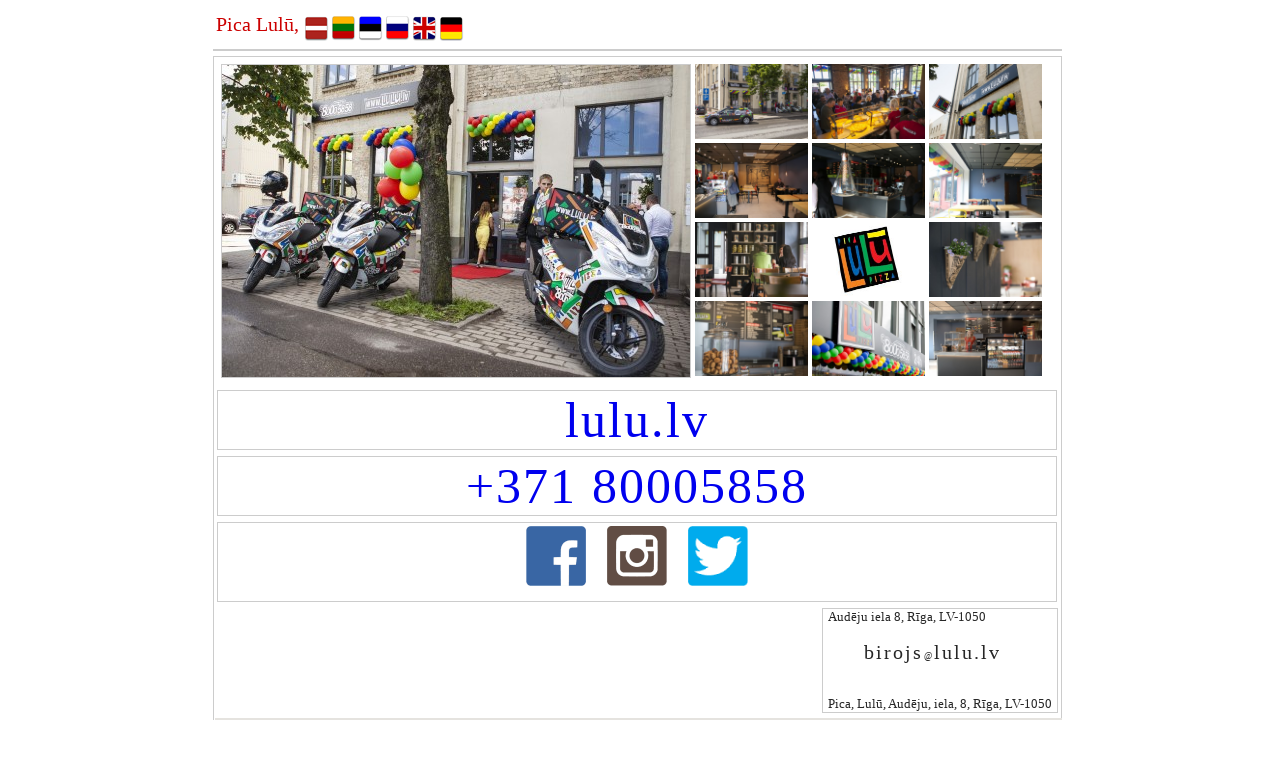

--- FILE ---
content_type: text/html
request_url: http://www.travelnews.ee/catalog.php?u993391fl3-Pica-Lulu
body_size: 5288
content:
<!DOCTYPE html>

<!--[if IE 7]>                  <html class="ie7 no-js" lang="ee">     <![endif]-->
<!--[if lte IE 8]>              <html class="ie8 no-js" lang="ee">     <![endif]-->
<!--[if (gte IE 9)|!(IE)]><!--> <html class="not-ie no-js" lang="ee">  <!--<![endif]-->
<head>
	<meta charset="utf-8">
	<meta http-equiv="X-UA-Compatible" content="IE=edge,chrome=1">
    <meta http-equiv="imagetoolbar" content="no">
    <meta http-equiv='Pica Lulū' lang="ee" content='Pica Lulū' >
	<meta http-equiv="Content-Language" content="ee" />
    
    <meta name="viewport" content="width=device-width, initial-scale=1, maximum-scale=1">
    <meta name="google" content="notranslate" />
	
    <meta name="author" content="Copyright (C) 20015-2026 baltictravelnews.com. All rights reserved." />
    <meta name="generator" content="CMS Orchid (C) 2001-2026 Beezum. All rights reserved." />
    <meta name="robots" content="index,follow" />
    <meta name="language" content="ee" />
    <meta name="distribution" content="global">
    <meta name="rating" content="general">
    <meta name="copyright" content="copyright © 2001-2026 baltictravelnews.eu">
    <meta name="resource-type" content="document">
    <meta name="revisit-after" content="2 Days">
    
    <meta name="keywords" content="Pica, Lulū, Audēju, iela, 8, Rīga, LV-1050, " />
    <meta name="description" content="Pica Lulū . '" />
    <meta name="title" lang="ee" content='Pica Lulū, ' >
    <meta name="abstract" lang="ee" content='Pica Lulū, ' >
    
    
    <meta name="DC.Publisher" content="baltictravelnews.com" />
    <meta name="DC.Language" content="ee" />
    <meta name="DC.Title" content="Pica Lulū >" />
    <meta name="DC.Description" content="Pica Lulū . " />
    <meta name="geo.position" content="56.947136,24.111713"/>
    <meta name="geo.placename" content="Audēju iela 8, Rīga, LV-1050"/>

    <meta property="og:title" content="Pica Lulū "/>
    <meta property="og:image" content="http://tn.lv/images/Katalogs_bildes/993391_Pica-Lulu_1.jpg"/>
    <meta property="og:description" content="Pica Lulū . "/>
    <meta property="og:url" content="http://www.travelnews.ee/catalog.php?u993391fl3-Pica-Lulu" />
    
    <meta name="dr:say:category" content="izklaide, praktiskās ziņas" />
	<meta name="dr:say:img" content="http://tn.lv/images/Katalogs_bildes/993391_Pica-Lulu_1.jpg" />
    <meta property="dr:say:url" content="http://www.travelnews.ee/catalog.php?u993391fl3-Pica-Lulu" />
    <meta property="dr:say:title" content="Pica Lulū ">
	
    <title lang="ee">Pica Lulū </title>




<link href="/styles/eu_style.css" rel="stylesheet" type="text/css">
<script src="http://www.google-analytics.com/ga.js" type="text/javascript"></script>
<script src="http://code.jquery.com/jquery-1.11.3.min.js"></script>
    <!-- Global site tag (gtag.js) - Google Analytics -->
    <script async src="https://www.googletagmanager.com/gtag/js?id=G-TGB1CHD0KV"></script>
    <script>
        window.dataLayer = window.dataLayer || [];
        function gtag(){dataLayer.push(arguments);}
        gtag('js', new Date());

        gtag('config', 'G-TGB1CHD0KV');
    </script>

<!--Google-->
<script>
  (function(i,s,o,g,r,a,m){i['GoogleAnalyticsObject']=r;i[r]=i[r]||function(){
  (i[r].q=i[r].q||[]).push(arguments)},i[r].l=1*new Date();a=s.createElement(o),
  m=s.getElementsByTagName(o)[0];a.async=1;a.src=g;m.parentNode.insertBefore(a,m)
  })(window,document,'script','//www.google-analytics.com/analytics.js','ga');

  ga('create', 'UA-2739631-1', 'auto');
  ga('require', 'displayfeatures');
  ga('send', 'pageview');
  var trackOutboundLink = function(url) {
   ga('send', 'event', 'outbound', 'click', url, {
     'transport': 'beacon' //,
     //'hitCallback': function(){document.location = url;}
   });
  }

function load_my_content(id, valoda, sadalja, update_regiona_id){
    $.ajax({ //texta lauka updeits
        url: "/modules/ecatalog/view_item_select.php",
        global: false,
        type: "POST",
        data: ({'valoda' : valoda, 'sadalja' : sadalja, 'u_id' : id }),
        dataType: "html",
        success: function (response) {
		//alert(response);
            //$(update_regiona_id).html(response);
			 $('#'+update_regiona_id).html(response);
        }
    }) 
}

function popUp(url,id) {
    window.open(url, id, "toolbar=no, scrollbars=yes, resizable=yes, top=20, left=100, width=500, height=550");
}
</script>
</head>
<body>
<div class="catalogFull">	<script type="text/javascript" src="http://maps.google.com/maps/api/js?sensor=false&language=lv&region=LV"></script>
<script type="text/javascript" language="javascript">
<!-- Rezervacijai	
function td_tog2(row)
{
var my_r=document.getElementById(row).style;
	if(my_r.display=='') my_r.display='none'; else my_r.display='';
}
//-->
</script>
<div style=" ">
<div class="div_catalog_item_block" style="border:none;">
	<div style="vertical-align:middle; margin:3px 0 3px -3px; float:left;"><h1>Pica Lulū,  <span style="font-size:12px;"></span> </h1>
	</div>
	<div id="div_catalog_names" style="vertical-align:middle; margin:0 auto 0; float:right">
	<a title="LV" href="catalog.php?u993391fl1-Pica-Lulu-picerija" class="ico_flag ico_flag_lv leftFloat"></a><a title="LT" href="catalog.php?u993391fl2-Pica-Lulu-" class="ico_flag ico_flag_lt leftFloat"></a><a title="EE" href="catalog.php?u993391fl3-Pica-Lulu-" class="ico_flag ico_flag_ee leftFloat"></a><a title="RUS" href="catalog.php?u993391fl4-Pica-Lulu-" class="ico_flag ico_flag_ru leftFloat"></a><a title="EN" href="catalog.php?u993391fl5-Pica-Lulu-" class="ico_flag ico_flag_en leftFloat"></a><a title="DE" href="catalog.php?u993391fl6-Pica-Lulu-" class="ico_flag ico_flag_de leftFloat"></a>	</div>
	<div id="block_clear"></div>
</div>
<div id="div_catalog_block">
	<div class="boxKatalogs clearfix" >
	<ul>
		 <li class="linkKatal" onclick="load_my_content('993391','ee','1','txt_div');"><a title="Pica Lulū : Foto ja kirjeldus" id="MENU1"  href="#" >Foto ja kirjeldus</a></li>

	 
	 
	 	 <li class="linkKatal" onclick="load_my_content('993391','ee','23','txt_div');"><a title="Pica Lulū : Teenused ja hinnad" id="MENU2"  href="#" >Teenused ja hinnad</a></li>	 	 	 	 <li class="linkKatal" onclick="load_my_content('993391','ee','4','txt_div');"><a title="Pica Lulū : Külalisteraamat" id="MENU4"  href="#" >Külalisteraamat</a></li>
	 	 <li class="linkKatal" onclick="load_my_content('993391', 'ee','5','txt_div');"><a title="Pica Lulū : Pakkumised" id="MENU5"  href="#" >Pakkumised</a></li>	 
	 
	 	 <li class="linkKatal" onclick="load_my_content('993391','ee','6','txt_div');"><a title="Pica Lulū : Saada päring!" id="MENU6" href="#" >Saada päring!</a></li>



	 
		</ul>
	</div>
</div>
</div>
<div id="div_catalog_block">
	<div id="txt_div">
			<div id="div_catalog_item_block" style="border:none;">

<script language="javascript1.1" type="text/javascript">
function pic_change(name, path) {
    if (document.images) {
        document.images[name].src = path;
    }
}

function pop_up(url, w, h) {
    var date = new Date();
    var name = date.getTime();
    var top  = Math.ceil((screen.height-h)/2);
    var left = Math.ceil((screen.width-w)/4);
	var w_pop  = Math.ceil(w + 30);
	var h_pop  = Math.ceil(h + 30);
    var features = "width="+w_pop+",height="+h_pop+",top="+top+",left="+left+",location=no,status=no,resizable=yes,toolbar=no,menubar=no,scrollbars=yes";
    window.open(url, name, features);
}

</script>
<div class="divMain"><img border="0" name="main_pic"  src="/images/Katalogs_bildes/993391_Pica-Lulu_1.jpg"  alt="Pica Lulū" title="Pica Lulū " /></div>
	<div class="divSec">		<div class="imgBlock">
        <a 
            onmouseover="pic_change('main_pic', '/images/Katalogs_bildes/993391_Pica-Lulu_2.jpg');" 
            onmouseout="pic_change('main_pic', '/images/Katalogs_bildes/993391_Pica-Lulu_2.jpg');" 
            onClick="ga('send', 'event', 'catalog', 'click', 'www.lulu.lv');" 
            href="javascript:pop_up('http://www.lulu.lv', 990, 600);">	
            <img border="0"  src="/images/Katalogs_bildes/993391_Pica-Lulu_2.jpg" width="113" height="75"  alt="Pica Lulū" title="Pica Lulū  [1]" /></a></div>		<div class="imgBlock">
        <a 
            onmouseover="pic_change('main_pic', '/images/Katalogs_bildes/993391_Pica-Lulu_3.jpg');" 
            onmouseout="pic_change('main_pic', '/images/Katalogs_bildes/993391_Pica-Lulu_3.jpg');" 
            onClick="ga('send', 'event', 'catalog', 'click', 'www.lulu.lv');" 
            href="javascript:pop_up('http://www.lulu.lv', 990, 600);">	
            <img border="0"  src="/images/Katalogs_bildes/993391_Pica-Lulu_3.jpg" width="113" height="75"  alt="Pica Lulū" title="Pica Lulū  [2]" /></a></div>		<div class="imgBlock">
        <a 
            onmouseover="pic_change('main_pic', '/images/Katalogs_bildes/993391_Pica-Lulu_4.png');" 
            onmouseout="pic_change('main_pic', '/images/Katalogs_bildes/993391_Pica-Lulu_4.png');" 
            onClick="ga('send', 'event', 'catalog', 'click', 'www.lulu.lv');" 
            href="javascript:pop_up('http://www.lulu.lv', 990, 600);">	
            <img border="0"  src="/images/Katalogs_bildes/993391_Pica-Lulu_4.png" width="113" height="75"  alt="Pica Lulū" title="Pica Lulū  [3]" /></a></div>		<div class="imgBlock">
        <a 
            onmouseover="pic_change('main_pic', '/images/Katalogs_bildes/993391_Pica-Lulu_5.jpg');" 
            onmouseout="pic_change('main_pic', '/images/Katalogs_bildes/993391_Pica-Lulu_5.jpg');" 
            onClick="ga('send', 'event', 'catalog', 'click', 'www.lulu.lv');" 
            href="javascript:pop_up('http://www.lulu.lv', 990, 600);">	
            <img border="0"  src="/images/Katalogs_bildes/993391_Pica-Lulu_5.jpg" width="113" height="75"  alt="Pica Lulū" title="Pica Lulū  [4]" /></a></div>		<div class="imgBlock">
        <a 
            onmouseover="pic_change('main_pic', '/images/Katalogs_bildes/993391_Pica-Lulu_6.jpg');" 
            onmouseout="pic_change('main_pic', '/images/Katalogs_bildes/993391_Pica-Lulu_6.jpg');" 
            onClick="ga('send', 'event', 'catalog', 'click', 'www.lulu.lv');" 
            href="javascript:pop_up('http://www.lulu.lv', 990, 600);">	
            <img border="0"  src="/images/Katalogs_bildes/993391_Pica-Lulu_6.jpg" width="113" height="75"  alt="Pica Lulū" title="Pica Lulū  [5]" /></a></div>		<div class="imgBlock">
        <a 
            onmouseover="pic_change('main_pic', '/images/Katalogs_bildes/993391_Pica-Lulu_7.jpg');" 
            onmouseout="pic_change('main_pic', '/images/Katalogs_bildes/993391_Pica-Lulu_7.jpg');" 
            onClick="ga('send', 'event', 'catalog', 'click', 'www.lulu.lv');" 
            href="javascript:pop_up('http://www.lulu.lv', 990, 600);">	
            <img border="0"  src="/images/Katalogs_bildes/993391_Pica-Lulu_7.jpg" width="113" height="75"  alt="Pica Lulū" title="Pica Lulū  [6]" /></a></div>		<div class="imgBlock">
        <a 
            onmouseover="pic_change('main_pic', '/images/Katalogs_bildes/993391_Pica-Lulu_8.jpg');" 
            onmouseout="pic_change('main_pic', '/images/Katalogs_bildes/993391_Pica-Lulu_8.jpg');" 
            onClick="ga('send', 'event', 'catalog', 'click', 'www.lulu.lv');" 
            href="javascript:pop_up('http://www.lulu.lv', 990, 600);">	
            <img border="0"  src="/images/Katalogs_bildes/993391_Pica-Lulu_8.jpg" width="113" height="75"  alt="Pica Lulū" title="Pica Lulū  [7]" /></a></div>		<div class="imgBlock">
			<div style="logoBlock">
			<img  style="max-width:113px; max-height:75px" src="/images/Katalogs_logo/993391_LuLu logo.jpg" title="Pica Lulū logo"  alt="Pica Lulū logo">			</div>
		</div>
			<div class="imgBlock">
        <a 
            onmouseover="pic_change('main_pic', '/images/Katalogs_bildes/993391_Pica-Lulu_9.jpg');" 
            onmouseout="pic_change('main_pic', '/images/Katalogs_bildes/993391_Pica-Lulu_9.jpg');" 
            onClick="ga('send', 'event', 'catalog', 'click', 'www.lulu.lv');" 
            href="javascript:pop_up('http://www.lulu.lv', 990, 600);">	
            <img border="0"  src="/images/Katalogs_bildes/993391_Pica-Lulu_9.jpg" width="113" height="75"  alt="Pica Lulū" title="Pica Lulū  [8]" /></a></div>		<div class="imgBlock">
        <a 
            onmouseover="pic_change('main_pic', '/images/Katalogs_bildes/993391_Pica-Lulu_10.jpg');" 
            onmouseout="pic_change('main_pic', '/images/Katalogs_bildes/993391_Pica-Lulu_10.jpg');" 
            onClick="ga('send', 'event', 'catalog', 'click', 'www.lulu.lv');" 
            href="javascript:pop_up('http://www.lulu.lv', 990, 600);">	
            <img border="0"  src="/images/Katalogs_bildes/993391_Pica-Lulu_10.jpg" width="113" height="75"  alt="Pica Lulū" title="Pica Lulū  [9]" /></a></div>		<div class="imgBlock">
        <a 
            onmouseover="pic_change('main_pic', '/images/Katalogs_bildes/993391_Pica-Lulu_11.jpg');" 
            onmouseout="pic_change('main_pic', '/images/Katalogs_bildes/993391_Pica-Lulu_11.jpg');" 
            onClick="ga('send', 'event', 'catalog', 'click', 'www.lulu.lv');" 
            href="javascript:pop_up('http://www.lulu.lv', 990, 600);">	
            <img border="0"  src="/images/Katalogs_bildes/993391_Pica-Lulu_11.jpg" width="113" height="75"  alt="Pica Lulū" title="Pica Lulū  [10]" /></a></div>		<div class="imgBlock">
        <a 
            onmouseover="pic_change('main_pic', '/images/Katalogs_bildes/993391_Pica-Lulu_12.jpg');" 
            onmouseout="pic_change('main_pic', '/images/Katalogs_bildes/993391_Pica-Lulu_12.jpg');" 
            onClick="ga('send', 'event', 'catalog', 'click', 'www.lulu.lv');" 
            href="javascript:pop_up('http://www.lulu.lv', 990, 600);">	
            <img border="0"  src="/images/Katalogs_bildes/993391_Pica-Lulu_12.jpg" width="113" height="75"  alt="Pica Lulū" title="Pica Lulū  [11]" /></a></div><div class="clear"></div></div>		</div>
<a href="http://www.lulu.lv" target="_blank" onclick="ga('send', 'event', 'catalog', 'link', 'Pica Lulū ');"><div class="div_catalog_item_block cat_www">lulu.lv</div></a><a href="tel:+371 80005858" target="_blank" onclick="ga('send', 'event', 'catalog', 'call', 'Pica Lulū ');"><div class="div_catalog_item_block cat_www">+371 80005858</div></a>	<div class="div_catalog_item_block cat_www">
    	<div class="soc_block">
    	    	    <a href="http://www.facebook.com/profile.php?id=140054949374262"  target="_blank" onclick="ga('send', 'event', 'catalog', 'Facebook click', 'Pica Lulū ', 1);" class="ico_soc_c ico_fbc "></a>            <a href="http://www.instagram.com/lulu" target="_blank" onclick="ga('send', 'event', 'catalog', 'Instagram click', 'Pica Lulū ', 1);" class="ico_soc_c ico_inc "></a>            <a href="http://twitter.com/picalulu"  target="_blank" onclick="ga('send', 'event', 'catalog', 'Twitter click', 'Pica Lulū ', 1);" class="ico_soc_c ico_twc "></a>        <div class="°clear"></div>
     </div>
    </div>
	
    
    
      
<div class="div_catalog_item_block side_right">Audēju iela 8, Rīga, LV-1050<br/><br/><div class="cat_www clear"" onclick="load_my_content('993391','ee','6','txt_div');">birojs<span style="font-size:9px"><img border="0" src="spacer.gif" alt=" " />@</span>lulu.lv</div> <br/><br/>Pica, Lulū, Audēju, iela, 8, Rīga, LV-1050</div><div class="clear"></div><div id="block_clear"></div>



<div id="map_google" style="border:none; padding:1px;">	
	<script type="text/javascript">// <![CDATA[
	
		var width = $(window).width();
		console.log('platums: '+width);

      var DealerList=new Array();
      var AKMarkerImage="http://www.baltictravelnews.com/images/tehn/google_te1.png";
	  
	  	var hotel_type="";
	  	var name="Pica Lulū";
		var logo="<a  target='_blank' href=\'http://www.baltictravelnews.com/catalog.php?u993391fl1\' ><img style=\'max-height:113px; max-width:150px;\' border=0 src=\'/images/Katalogs_bildes/993391_Pica-Lulu_1.jpg\'></a>";
		var size=8;
		var address="";
		var lat="56.947136";
		var lng="24.111713";
		//alert (DealerList);
// ]]></script>
	<script type="text/javascript" src="/lib/google_map.js"></script>
	<script language="javascript" type="text/javascript">// <![CDATA[      
      var SelectedAddress=0;
      function addLoadEvent(func) 
        {  
          var oldonload = window.onload; 
          if (typeof window.onload != 'function') 
            {  window.onload = func;  } 
          else 
          {  
            window.onload = function() 
            { 
              if (oldonload) 
                {  
                  oldonload();  
                }  
                func();  
            } 
            
          } 
        }   
      
     function CheckStatusType (Status)
     {
       switch(Status)
       { 
         case google.maps.DirectionsStatus.INVALID_REQUEST:
         alert ('');
         break;
         
         case google.maps.DirectionsStatus.MAX_WAYPOINTS_EXCEEDED:
         alert ('');
         break;
         
         case google.maps.DirectionsStatus.NOT_FOUND:
         alert ('');
         break;
    
         case google.maps.DirectionsStatus.OVER_QUERY_LIMIT:
         alert ('');
         break;
    
         case google.maps.DirectionsStatus.REQUEST_DENIED:
         alert ('');
         break;
         
         case google.maps.DirectionsStatus.UNKNOWN_ERROR:
         alert ('');
         break;
         
         case google.maps.DirectionsStatus.ZERO_RESULTS:
         alert ('');
         break;
    
         default : 
         alert ('');      
       }
     }
      
    
    function ShowDirection() 
    { 
      if (DealerList[SelectedAddress].Latitude=="0" || DealerList[SelectedAddress].Longitude=="0")
         {
           alert ("");
           return;
         }

      var ToAddress =   DealerList[SelectedAddress].Latitude  + ',' + DealerList[SelectedAddress].Longitude; 
        
      directionsPanel.innerHTML="";
      if (directions == null)
       {
        directions = new google.maps.DirectionsService();
        directionsDisplay = new google.maps.DirectionsRenderer();
        directionsDisplay.setMap(map);
        directionsDisplay.setPanel(directionsPanel);
        
       }
    
      var FromAddress=document.getElementById("postcode").value + ''; //, LV
     

	

	  
      var request = {
        origin:FromAddress, 
        destination:ToAddress,
        travelMode: google.maps.DirectionsTravelMode.DRIVING
        };

        try
          {
              directions.route(request, function(response, status) 
              {
                 if (status == google.maps.DirectionsStatus.OK) 
                 {
                  directionsDisplay.setDirections(response);
                 }
                 else
                 {
                   CheckStatusType(status);
                 }
                 
              });
          }
        catch(err)
        {
          txt="There was an error on this page.\n\n";
          txt+="Error description: " + err.description + "\n\n";
          txt+="Click OK to continue.\n\n";
         
        }
    }
            
    
    
      function onLoad()
      {
        var divMapViewer = document.getElementById('divMapViewer');
      }

      function HideSearch()
      {
        var SearchDiv = document.getElementById('SearchOption');
        SearchDiv.style.visibility='hidden';
      }

      //addLoadEvent(HideSearch);

      function ShowSearch(addId)
      {
        var DealerName = document.getElementById('DealerName');        
        DealerName.innerHTML=DealerList[addId].name;
        var DAddress = document.getElementById('DAddress');
        DAddress.innerHTML= cleanBR(DealerList[addId].AddressString);
        var SearchDiv = document.getElementById('SearchOption');
        SearchDiv.style.visibility='visible';
        SelectedAddress=addId;
      }



       // ]]></script>
	   	   <style type="text/css">
           @media print {
           #div_catalog_names, #social, #fb-root, #div_catalog_item_block, #SearchOption {display:none;}
		   #map_google {display:block;}
		   }
		   /*.map {width:750px; height:450px; }*/
		</style>
	<div class="block_google clear">
		<div id="MapFrame" class="map"  style="margin:1px auto;">
	   <!-- MAP -->
		</div>
	</div>
	<script type="text/javascript" src="http://maps.google.com/maps/api/js?sensor=false&callback=OnPageLoad&language=ee&region=ee&key=AIzaSyCxNojlP70wXwNmtaY73wjPI3CJ5VkgU_o"></script>
	<div class="map_group">
	   	<div class="map_adress">
			<script language="javascript" type="text/javascript">// <![CDATA[
									var newDealer= new dealerDetails();
									newDealer.name="Pica Lulū";
									newDealer.logo="<a  target='_blank' href=\'http://www.baltictravelnews.com/catalog.php?u993391fl1\' ><img style=\'max-height:113px; max-width:150px;\' border=0 src=\'/images/Katalogs_bildes/993391_Pica-Lulu_1.jpg\'></a>";
									newDealer.hotel_type="";
									newDealer.AddressString="Audēju iela 8, Rīga, LV-1050";                
									newDealer.Latitude="56.947136";                
									newDealer.Longitude="24.111713";
									DealerList.push(newDealer);// ]]></script>
						<div class="clear"></div>
			<div class="item item_result" id="TravelDirection"><!-- Directions --></div>
		</div>
	  </div>
	  <script language="javascript">// <![CDATA[
			  var directions;
			  var directionDisplay;
			  var directionsPanel;
			  directionsPanel = document.getElementById("TravelDirection");
			  
			  
			  // ]]></script>
	</div>

</div> 	</div>
</div>
<div id="block_clear"></div>
<!--script src="http://gettable.lv/widget/widget.js"></script-->


</div>
<!--div id="social" style=" width: 800px;	margin-top:5px; margin-left: auto;	margin-right: auto;	text-align: right; position: relative; display: table; z-index:4; font-size:9px;">
		<div style="float:right">
	&copy; <a href="http://www.baltictravelnews.com/?m_id=18421&i_id=9" target="_blank"> www.baltictravelnews.com</a>
	</div>
	<div class="addthis_toolbox addthis_default_style" style="float:right">
		</div>
	
</div-->

</body>
</html>


--- FILE ---
content_type: application/javascript
request_url: http://www.travelnews.ee/lib/google_map.js
body_size: 1179
content:
var latitude_m;
var longitude_m;
var AddressString;
var map;
var size;
var bounds = new google.maps.LatLngBounds(); 
var geocoder = new google.maps.Geocoder();
 
window.onload=OnPageLoad;
     
function OnPageLoad()
{           
    var myLatlng = new google.maps.LatLng(lat,lng);
    var myOptions = {
        zoom: size,
        center: myLatlng,
        mapTypeId: google.maps.MapTypeId.ROADMAP,
		mapTypeControlOptions: {
      			style: google.maps.MapTypeControlStyle.DROPDOWN_MENU
    					}
                    }
                    
    divMap = document.getElementById('MapFrame');

    map = new google.maps.Map(divMap, myOptions);

    if (divMap==null)
    {    
        return;
    }

    NewSetMap();
}        

 
function NewSetMap()
{
   
    for (i = 0; i < DealerList.length; i ++ )
    { //alert ("123");
        var latlon = null;
        var thisDealer = DealerList[i];

        if (thisDealer != null)
        {
          var address= cleanBR(thisDealer.AddressString);
        }

        if (DealerList[i].Latitude != "0" && DealerList[i].Longitude != "0")
        {
            latlon = new google.maps.LatLng(DealerList[i].Latitude, DealerList[i].Longitude);
        }

        if (latlon != null)
        {       
            map.setCenter(latlon);
            
              if (AKMarkerImage==null)
              {      
                 var marker = new google.maps.Marker
                 (
                  {
                    map : map,
                    position : latlon,
					content: '<div>www.baltictravelnews.com<div>'
                  }
                 );
                 
                 if (DealerList.length > 1)
                 { 
                    bounds.extend(latlon);  
                    map.fitBounds(bounds); 
                 }
              }
              else
              {    
                var contentString = '<div style="float:left; margin-right:5px;"><h1>' + DealerList[i].name + '</h1><strong>' + DealerList[i].hotel_type + '</strong><br/>' + DealerList[i].AddressString + '</div><div style="float:left;">' + DealerList[i].logo + '</div>';
				//alert (contentString);
				var infowindow = new google.maps.InfoWindow({ content: contentString });
				
				var AKLogo = new google.maps.MarkerImage(AKMarkerImage);
                var busMarker = new google.maps.Marker({
                    position: latlon,
                    map: map,
                    icon: AKLogo,
                    title: DealerList[i].name,
					//animation: google.maps.Animation.DROP,
					zIndex:1000
                });
				
				google.maps.event.addListener(busMarker, 'mouseover', function() { infowindow.open(map,busMarker); }); //click
				
			

               if (DealerList.length > 1)
               { 
                    bounds.extend(latlon);  
                    map.fitBounds(bounds); 
               }                           
            }
        }
    }

      
}

function dealerDetails() 
{
    this.name = "";
    this.GoogleAddress = "";
    this.AddressString="";
    this.TownCity="";
    this.PostalCode="";
    this.Latitude;
    this.Longitude;
    this.Telephone;
    this.Fax;
    this.Country;
    this.NumberTag;
    this.Weblink;
    this.WeblinkText;
    this.latlng=null;
    this.Facilites = "";
    this.CustomLink = "";
    this.CustomLinkText
}     
      
function cleanBR(TextWithBR)
{
   TextWithBR=TextWithBR.replace(/<br \/>/g,', ');
   return TextWithBR.replace(/<br\/>/g,', ');
}